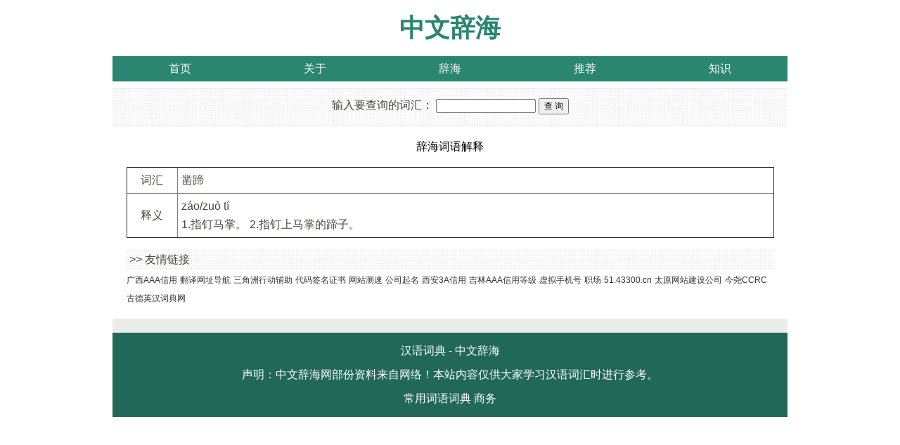

--- FILE ---
content_type: text/html
request_url: http://cihai.pldkwz.cn/jieshi.asp?id=48207
body_size: 4868
content:


<html>
<head>
<meta http-equiv="content-type" content="text/html; charset=gb2312">
<title>凿蹄的解释、含义 - 中文辞海</title>
<meta name="keywords" content="凿蹄的辞海解释,凿蹄的中文意思,凿蹄汉语解释">
<meta name="description" content="záo/zuò tí<br>1.指钉马掌。  2.指钉上马掌的蹄子。">
<meta name="robots" content="all">
<meta name="author" content="cihai.pldkwz.cn">
<link href="common.css" type=text/css rel=stylesheet>
<meta id="viewport" name="viewport" content="width=device-width; initial-scale=1.0; maximum-scale=2.0;">
<link rel="shortcut icon" type="image/x-icon" href="images/favicon.ico">
</head>
<body>
<div class="zhong">
<center>
<meta charset="gb2312">
<table width="96%" border="0" align="center" cellpadding="0" cellspacing="0" >
  <tr>
    <td height="80"><div align="center"><a href="./" class="logo">中文辞海</a></div></td>
  </tr> 
</table>

<table width="100%" align="center" cellpadding="0" cellspacing="0" bgcolor="#2a8571">
  <tr>
    <td height="36"><div align="center"><a href="./" class="b14">首页</a></div></td>
    <td><div align="center"><a href="about.asp?id=1" class="b14">关于</a></div></td>
    <td><div align="center"><a href="ciyu.asp" class="b14">辞海</a></div></td>
    <td><div align="center"><a href="news-c.asp?typeid=2" class="b14">推荐</a></div></td>
    <td><div align="center"><a href="news-c.asp?typeid=1" class="b14">知识</a></div></td>
  </tr>
</table>
<table width="100%" border="0" align="center" cellspacing="0" cellpadding="0" background="images/bg20.jpg" class="bian72">
  <tr>
    <td >
<form method="POST" action="sou.asp" target="_blank">
<div align="center" class="bian73">
输入要查询的词汇：
<input type="text" name="ci" size="18">
<input type="submit" value="查 询" name="B1">
</div>
</form>
    </td>
  </tr>
</table>

<p>辞海词语解释</p>

<table border="1" width="96%" id="table1" cellpadding="5" style="border-collapse:collapse;">
	<tr>
		<td width="61" align="center">词汇</td>
		<td>凿蹄</td>
	</tr>
	<tr>
		<td width="61" align="center">释义</td>
		<td>záo/zuò tí<br>1.指钉马掌。  2.指钉上马掌的蹄子。</td>
	</tr>
</table>

<br>
<table width="96%" border="0" align="center" cellpadding="0" cellspacing="0">
  <tr>
    <td height="30" background="images/bg20.jpg" class="bai14">&nbsp;>> 友情链接</td>
  </tr>
</table>
<table width="96%" border="0" align="center" cellpadding="0" cellspacing="0" >
  
  <tr>
    <td >
        <a href="http://aaagx.xy3w.cn/" target="_blank" class="link">广西AAA信用</a> 
        
        <a href="http://fanyi.qiyemulu.cn/" target="_blank" class="link">翻译网址导航</a> 
        
        <a href="https://www.wxokyb.cn" target="_blank" class="link">三角洲行动辅助</a> 
        
        <a href="https://www.anxinssl.com/code-signing-certificate/" target="_blank" class="link">代码签名证书</a> 
        
        <a href="https://www.huce.net" target="_blank" class="link">网站测速</a> 
        
        <a href="https://www.srpspm.com/gongsi/" target="_blank" class="link">公司起名</a> 
        
        <a href="http://029.xy3w.cn/" target="_blank" class="link">西安3A信用</a> 
        
        <a href="http://jl.7gdy.cn/" target="_blank" class="link">吉林AAA信用等级</a> 
        
        <a href="https://www.chenweiliang.com/phone-number/" target="_blank" class="link">虚拟手机号</a> 
        
        <a href="https://www.eduzhinan.com" target="_blank" class="link">职场</a> 
        
        <a href="http://51.43300.cn/" target="_blank" class="link">51.43300.cn</a> 
        
        <a href="http://www.ty3w.com/" target="_blank" class="link">太原网站建设公司</a> 
        
        <a href="http://ccrc.jinyaozx.com/" target="_blank" class="link">今尧CCRC</a> 
        
        <a href="http://ying.zhfwwx.com/" target="_blank" class="link">古德英汉词典网</a> 
        <!--links start--><!--links end-->
   </td>
  </tr>
</table>
<meta charset="gb2312">
<br>
<table width="100%" border="0" align="center" cellpadding="0" cellspacing="0" bgcolor="#ebebeb">
  <tr>
    <td height="20"></td>
  </tr>
</table>
<table width="100%" cellSpacing="0" cellPadding="0" border="0" align="center" bgcolor="#216858">
 <TR>
  <TD height="40" valign="bottom"><div align="center"><font color="#ffffff">汉语词典 - <a href="http://cihai.pldkwz.cn/" target="_blank" class="b14">中文辞海</a></font></div></TD>
 </TR>
 <TR>
  <TD height="40" ><div align="center"><font color="#ffffff">声明：中文辞海网部份资料来自网络！本站内容仅供大家学习汉语词汇时进行参考。</font></div></TD>
 </TR>
 <TR>
  <TD height="40" valign="top"><div align="center"><font color="#ffffff"><a href="./" class="b14">常用词语词典</a> <a href="news-c.asp?typeid=3" target="_blank" class="b14">商务</a></font></div></TD>
 </TR>
</table>

</center>
</div>
</body>
</html>

--- FILE ---
content_type: text/css
request_url: http://cihai.pldkwz.cn/common.css
body_size: 7621
content:
.zi18 {FONT-SIZE: 16px }

textfield {
	FONT-SIZE: 12px; FONT-FAMILY: 微软雅黑,Verdana, Arial, sans-serif
}
CheckBox {
	FONT-SIZE: 12px; FONT-FAMILY: 微软雅黑,Verdana, Arial, sans-serif
}
Radio {
	FONT-SIZE: 12px; FONT-FAMILY: 微软雅黑,Verdana, Arial, sans-serif
}
SELECT {
	FONT-SIZE: 12px; FONT-FAMILY: 微软雅黑,Verdana, Arial, sans-serif
}
TEXTAREA {
	FONT-SIZE: 12px; FONT-FAMILY: 微软雅黑,Verdana, Arial, sans-serif
}

INPUT { FONT-SIZE: 12px; FONT-FAMILY: 微软雅黑,Verdana, Arial, sans-serif }
.input1 { border: 1px solid #daa520 ; font-size: 14px; color:#436eee; background-color: #ffec8b; }
.input2 { border: 1px solid #767676 ; font-size: 14px; color:#436eee; background-color: #ffffff; }

a.logo:link, a.logo:visited, a.logo:hover {FONT-SIZE: 36px; color: #2a8571; FONT-FAMILY: 微软雅黑,Verdana, Arial, sans-serif; font-weight: bold; text-decoration:none }   
a.in01:link, a.in01:visited, a.in01:hover {FONT-SIZE: 26px; color: #2a8571; FONT-FAMILY: 微软雅黑,Verdana, Arial, sans-serif; font-weight: bold; text-decoration:none }   

A:link {FONT-SIZE: 16px; COLOR: #333333; FONT-FAMILY: 微软雅黑,Verdana, Arial, sans-serif; TEXT-DECORATION: none}
A:visited {FONT-SIZE: 16px; COLOR: #333333; FONT-FAMILY: 微软雅黑,Verdana, Arial, sans-serif; TEXT-DECORATION: none}
A:hover {FONT-SIZE: 16px; COLOR: #6aa84f; FONT-FAMILY: 微软雅黑,Verdana, Arial, sans-serif; TEXT-DECORATION: none; text-decoration:underline}

a.b:link {FONT-SIZE: 12px; color: #ffffff;font-weight: bold;}
a.b:visited {FONT-SIZE: 12px; color: #ffffff;font-weight: bold;}
a.b:hover {FONT-SIZE: 12px; color: #f3f3f3;font-weight: bold;text-decoration:underline}   

a.b1:link {FONT-SIZE: 14px; color: #ffffff;font-weight: bold;}
a.b1:visited {FONT-SIZE: 14px; color: #ffffff;font-weight: bold;}
a.b1:hover {FONT-SIZE: 14px; color: #ffffff;font-weight: bold;}  

a.b3:link {FONT-SIZE: 16px; color: #000000;font-weight: bold;}
a.b3:visited {FONT-SIZE: 16px; color: #000000;font-weight: bold;}
a.b3:hover {FONT-SIZE: 16px; color: #ff0000;font-weight: bold;}    

a.b2:link {FONT-SIZE: 14px; color: #111111;font-weight: bold;}
a.b2:visited {FONT-SIZE: 14px; color: #111111;font-weight: bold;}
a.b2:hover {FONT-SIZE: 14px; color: #ff0000;font-weight: bold;text-decoration:underline}   

A.a1:link {FONT-SIZE: 16px; COLOR: #644577; FONT-FAMILY: 微软雅黑,Verdana, Arial, sans-serif; TEXT-DECORATION: none}
A.a1:visited {FONT-SIZE: 16px; COLOR: #644577; FONT-FAMILY: 微软雅黑,Verdana, Arial, sans-serif; TEXT-DECORATION: none}
A.a1:hover {FONT-SIZE: 16px; COLOR: #c61c18; FONT-FAMILY: 微软雅黑,Verdana, Arial, sans-serif; TEXT-DECORATION: none; text-decoration:underline}

A.aa:link {FONT-SIZE: 16px; COLOR: #1d7591; FONT-FAMILY: 微软雅黑,Verdana, Arial, sans-serif; TEXT-DECORATION: none; font-weight:700}
A.aa:visited {FONT-SIZE: 16px; COLOR: #1d7591; FONT-FAMILY: 微软雅黑,Verdana, Arial, sans-serif; TEXT-DECORATION: none; font-weight:700}
A.aa:hover {FONT-SIZE: 16px; COLOR: #CCCC00; FONT-FAMILY: 微软雅黑,Verdana, Arial, sans-serif; TEXT-DECORATION: none; font-weight:700;text-decoration:underline}

a.hong:link {FONT-SIZE: 12px; color: #ff0000;font-weight: bold;}
a.hong:visited {FONT-SIZE: 12px; color: #ff0000;font-weight: bold;}
a.hong:hover {FONT-SIZE: 12px; color: #ff0000;font-weight: bold;text-decoration:underline}  

a.hong14:link {FONT-SIZE: 16px; color: #333333; }
a.hong14:visited {FONT-SIZE: 16px; color: #333333; }
a.hong14:hover {FONT-SIZE: 16px; color: #c20000; }  

a.b14:link    {FONT-SIZE: 16px; color: #ffffff; line-height:180%}
a.b14:visited {FONT-SIZE: 16px; color: #ffffff; line-height:180%}
a.b14:hover   {FONT-SIZE: 16px; color: #ffffff; line-height:180%}  

a.bai32:link    {FONT-SIZE: 14px; color: #ffffff; line-height:180%}
a.bai32:visited {FONT-SIZE: 14px; color: #ffffff; line-height:180%}
a.bai32:hover   {FONT-SIZE: 14px; color: #ffffff; text-decoration:underline; line-height:180%;}  

a.link:link , a.link:visited {FONT-SIZE: 12px; color: #333333; }
a.link:hover {FONT-SIZE: 12px; color: #6aa84f; }  

a.iso1, a.iso1:visited {color: black; font: 16px Arial,Helvetica,sans-serif; text-decoration: none; border:1px solid #1c59b2; width:20px; height:20px; padding: 3px 3px; background: #f1f1f1; height:auto; }
a.iso1:hover { background: #1c59b2; color:#FFFFFF; }

.cyzd { display: inline-block; margin:3px;padding:3px 3px ;border:1px solid #D4D4D4; background: #F4F8F9;}


BODY {
	FONT-SIZE: 16px; LINE-HEIGHT: 26px; MARGIN: 0px; BORDER-TOP: 0px; BORDER-RIGHT: 0px;   BORDER-BOTTOM: 0px; BORDER-LEFT: 0px; FONT-WEIGHT: normal; color:#000000; FONT-STYLE: normal; FONT-FAMILY: 微软雅黑,Verdana, Arial, sans-serif; BACKGROUND-COLOR: #ffffff; TEXT-DECORATION: none
}
BR {
	FONT-SIZE: 16px; LINE-HEIGHT: 16px;  COLOR: black; FONT-WEIGHT: normal; FONT-STYLE: normal; FONT-FAMILY: 微软雅黑,Verdana, Arial, sans-serif
}
DIV {
	FONT-SIZE: 16px; line-height:26px; FONT-STYLE: normal; FONT-FAMILY: 微软雅黑,Verdana, Arial, sans-serif;
}
A {
	FONT-SIZE: 16px; COLOR: black; FONT-STYLE: normal; FONT-WEIGHT: normal; FONT-FAMILY: 微软雅黑,Verdana, Arial, sans-serif; TEXT-DECORATION: none
}
B {
	FONT-WEIGHT: bold; FONT-SIZE: 16px; FONT-FAMILY: 微软雅黑,Verdana, Arial, sans-serif; TEXT-DECORATION: none
}
P {
	FONT-SIZE: 16px; LINE-HEIGHT: 26px; FONT-FAMILY: 微软雅黑,Verdana, Arial, sans-serif; TEXT-DECORATION: none
}
TD {
	FONT-SIZE: 16px; LINE-HEIGHT: 26px; COLOR: #464644; FONT-FAMILY: 微软雅黑,Verdana, Arial, sans-serif; TEXT-DECORATION: none
}
H1 {
	FONT-SIZE: 16px; FONT-FAMILY: 微软雅黑,Verdana, Arial, sans-serif
}
.title_text {
	FONT-WEIGHT: bold; FONT-SIZE: 12px; COLOR: #84847e; LINE-HEIGHT: normal; FONT-STYLE: normal; FONT-VARIANT: normal; TEXT-DECORATION: none
}
.path {
	FONT-WEIGHT: bold; FONT-SIZE: 12px; COLOR: #ffffff; LINE-HEIGHT: normal; FONT-STYLE: normal; FONT-VARIANT: normal; TEXT-DECORATION: none
}
.big_text {
	FONT-WEIGHT: bold; FONT-SIZE: 16px; COLOR: #184795; LINE-HEIGHT: 16pt; TEXT-DECORATION: none
}
.big_text2 {
	FONT-WEIGHT: bold; FONT-SIZE: 12px; COLOR: #d41d19; LINE-HEIGHT: 16pt; TEXT-DECORATION: none
}
.bg_text1 {
	FONT-WEIGHT: bold; FONT-SIZE: 12px; LINE-HEIGHT: normal; FONT-STYLE: normal; BACKGROUND-COLOR: #e0e3f6; FONT-VARIANT: normal
}
.leook1 {
	BORDER-RIGHT: #e0e0e0 1px solid; BORDER-TOP: #999999 0px solid; BORDER-LEFT: #999999 0px solid; BORDER-BOTTOM: #999999 0px solid
}
.leook2 {
	BORDER-RIGHT: #999999 0px solid; BORDER-TOP: #c0c0c0 0px solid; BORDER-LEFT: #999999 0px solid; BORDER-BOTTOM: #c0c0c0 1px solid
}
.textNews {
	FONT-SIZE: 12px; COLOR: #464644
}

.shiyi { font-size:12px; color: #c1c1c1; }
.top { font-size:12px; color: #FFFFFF; }
.da{ font-size:16px; font-weight: bold; }

.bian11 {
   border: 1px solid #919dc5;
}
.bian12 {
   border: 1px solid #c8baaf;
}
.bian1631 {
   border: 1px solid #cbcbcb;
}
.bian1 {
   border: 1px solid #ffdd99;
}
.bian2 {
   border: 1px solid #f1f1f1;
}
.bian3 {
   border: 1px solid #ef4c4d;
}
.bian4 {
   border: 1px solid #184795;
}
.bian5 {
   border: 1px solid #000000;
}

.bian71 {
	border-bottom-width: 1px;
	border-bottom-style: dotted;
	border-bottom-color:#63809E;
}
.bian72 { border-top-width: 1px; border-top-style: solid ; border-top-color:  #dee2e5;
	   border-bottom-width: 1px; border-bottom-style: solid; border-bottom-color: #dee2e5;
	   margin:10px 0;
}
.bian73 {  margin:10px 0; }


#aaa{ 
border-bottom:1px dotted #cccccc;  
height:0px;  
} 
.detail img{max-width: 90%;height: auto;width: auto\9;}
.zhong { max-width: 960px; margin:0 auto;  }